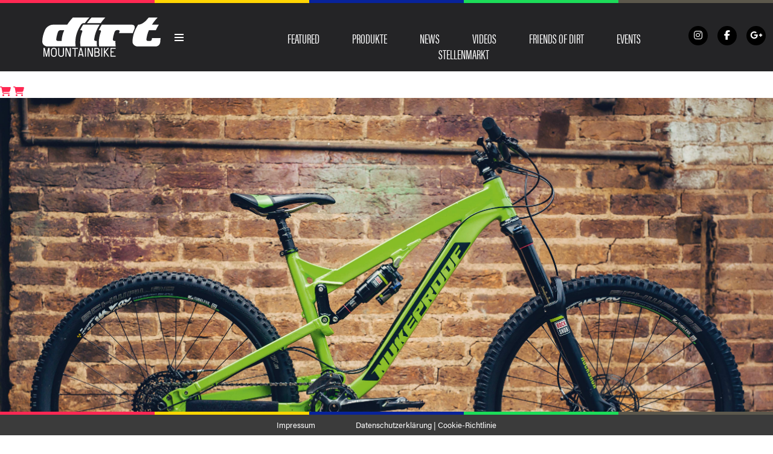

--- FILE ---
content_type: text/html; charset=utf-8
request_url: https://www.google.com/recaptcha/api2/aframe
body_size: 248
content:
<!DOCTYPE HTML><html><head><meta http-equiv="content-type" content="text/html; charset=UTF-8"></head><body><script nonce="0knvoIqipQTwxOXAgSkraw">/** Anti-fraud and anti-abuse applications only. See google.com/recaptcha */ try{var clients={'sodar':'https://pagead2.googlesyndication.com/pagead/sodar?'};window.addEventListener("message",function(a){try{if(a.source===window.parent){var b=JSON.parse(a.data);var c=clients[b['id']];if(c){var d=document.createElement('img');d.src=c+b['params']+'&rc='+(localStorage.getItem("rc::a")?sessionStorage.getItem("rc::b"):"");window.document.body.appendChild(d);sessionStorage.setItem("rc::e",parseInt(sessionStorage.getItem("rc::e")||0)+1);localStorage.setItem("rc::h",'1769021250131');}}}catch(b){}});window.parent.postMessage("_grecaptcha_ready", "*");}catch(b){}</script></body></html>